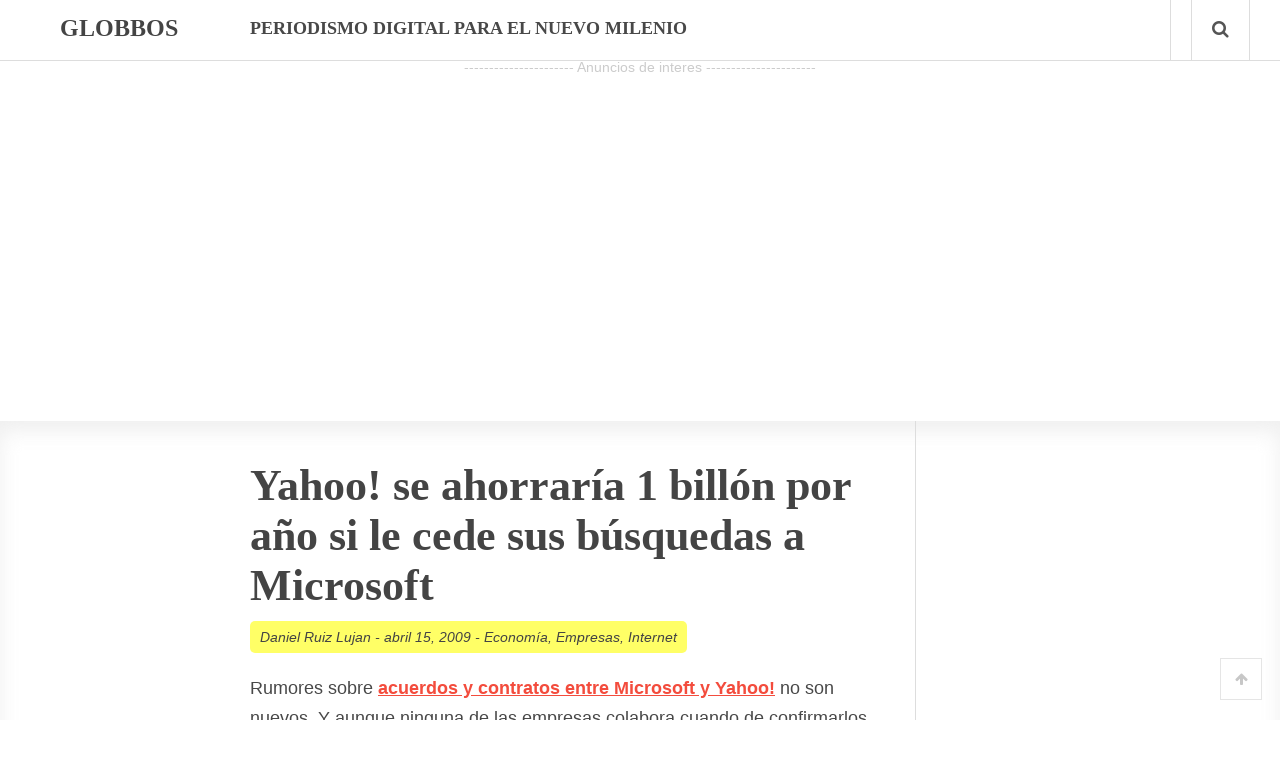

--- FILE ---
content_type: text/html; charset=utf-8
request_url: https://www.google.com/recaptcha/api2/aframe
body_size: 268
content:
<!DOCTYPE HTML><html><head><meta http-equiv="content-type" content="text/html; charset=UTF-8"></head><body><script nonce="5Ls_qmU2FuLIkd6Bq8_aHA">/** Anti-fraud and anti-abuse applications only. See google.com/recaptcha */ try{var clients={'sodar':'https://pagead2.googlesyndication.com/pagead/sodar?'};window.addEventListener("message",function(a){try{if(a.source===window.parent){var b=JSON.parse(a.data);var c=clients[b['id']];if(c){var d=document.createElement('img');d.src=c+b['params']+'&rc='+(localStorage.getItem("rc::a")?sessionStorage.getItem("rc::b"):"");window.document.body.appendChild(d);sessionStorage.setItem("rc::e",parseInt(sessionStorage.getItem("rc::e")||0)+1);localStorage.setItem("rc::h",'1769028834965');}}}catch(b){}});window.parent.postMessage("_grecaptcha_ready", "*");}catch(b){}</script></body></html>